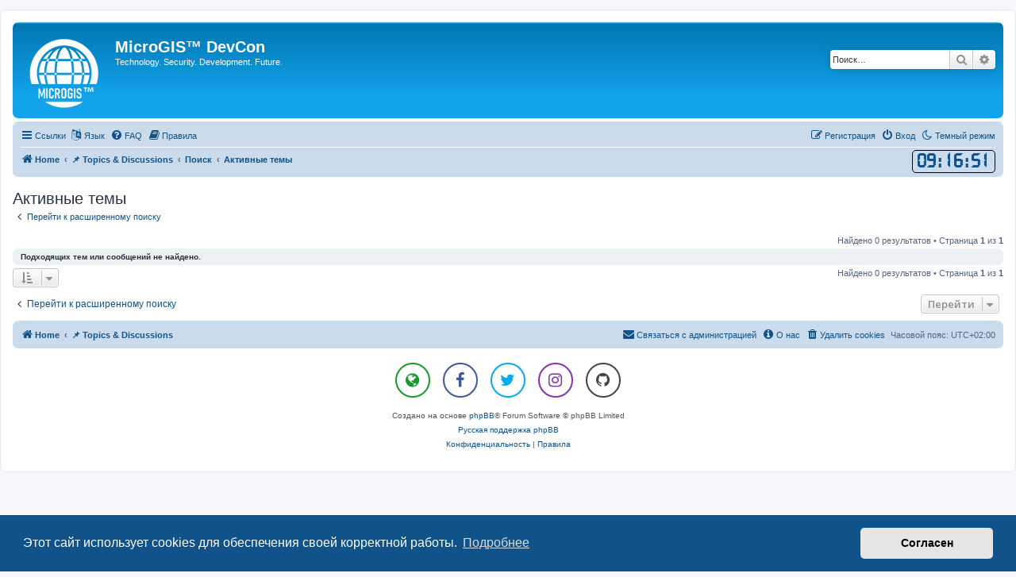

--- FILE ---
content_type: text/html; charset=UTF-8
request_url: https://forum.micro-gis.com/search.php?search_id=active_topics&sid=390384f4329bc7e1b615385136f27ae7
body_size: 6658
content:
<!DOCTYPE html>
<html dir="ltr" lang="ru">
<head>
<meta charset="utf-8" />
<meta http-equiv="X-UA-Compatible" content="IE=edge">
<meta name="viewport" content="width=device-width, initial-scale=1" />

<title>MicroGIS™ DevCon - Активные темы</title>

	<link rel="alternate" type="application/atom+xml" title="Канал - MicroGIS™ DevCon" href="/feed?sid=291311f3e51896e2492cfdb624b03734">	<link rel="alternate" type="application/atom+xml" title="Канал - Новости" href="/feed/news?sid=291311f3e51896e2492cfdb624b03734">	<link rel="alternate" type="application/atom+xml" title="Канал - Все форумы" href="/feed/forums?sid=291311f3e51896e2492cfdb624b03734">	<link rel="alternate" type="application/atom+xml" title="Канал - Новые темы" href="/feed/topics?sid=291311f3e51896e2492cfdb624b03734">	<link rel="alternate" type="application/atom+xml" title="Канал - Активные темы" href="/feed/topics_active?sid=291311f3e51896e2492cfdb624b03734">			

<!--
	phpBB style name: prosilver
	Based on style:   prosilver (this is the default phpBB3 style)
	Original author:  Tom Beddard ( http://www.subBlue.com/ )
	Modified by:
-->

<script>
	WebFontConfig = {
		google: {
			families: ['Open+Sans:300,300i,400,400i,600,600i,700,700i,800,800i&subset=cyrillic,cyrillic-ext,greek,greek-ext,latin-ext,vietnamese']
		}
	};

	(function(d) {
		var wf = d.createElement('script'), s = d.scripts[0];
		wf.src = 'https://cdn.jsdelivr.net/npm/webfontloader@1.6.28/webfontloader.min.js';
		wf.async = true;
		s.parentNode.insertBefore(wf, s);
	})(document);
</script>
<link href="https://maxcdn.bootstrapcdn.com/font-awesome/4.7.0/css/font-awesome.min.css" rel="stylesheet">
<link href="./styles/prosilver/theme/stylesheet.css?assets_version=198" rel="stylesheet">
<link href="./styles/prosilver/theme/ru/stylesheet.css?assets_version=198" rel="stylesheet">
<link rel="shortcut icon" href="./images/favicon.ico">



	<link href="./assets/cookieconsent/cookieconsent.min.css?assets_version=198" rel="stylesheet">

<!--[if lte IE 9]>
	<link href="./styles/prosilver/theme/tweaks.css?assets_version=198" rel="stylesheet">
<![endif]-->

<script>
	var cookie_darkmode_name = 'phpbb3_t6hj5_darkmode';

	document.documentElement.classList.add('lightmode')
</script>
				<!-- Ensure the app can be added to the home screen on iOS -->
<meta name="apple-mobile-web-app-capable" content="yes">

<!-- Ensure the app can be added to the home screen on Chrome -->
<meta name="mobile-web-app-capable" content="yes">

<!-- Sets the status bar style when the app is launched from the home screen on iOS -->
<meta name="apple-mobile-web-app-status-bar-style" content="black-translucent">

<!-- The name of your app when saved to the iOS home screen -->
<meta name="apple-mobile-web-app-title" content="MicroGIS™ DC">

<!-- The name of your app when saved to other browsers and platforms -->
<meta name="application-name" content="MicroGIS™ DC">

<!-- Link to app's configuration manifest -->
<link rel="manifest" href="/manifest?sid=291311f3e51896e2492cfdb624b03734" crossorigin="use-credentials">

<!-- App icon for iOS, a fallback to icons defined in the manifest -->
<link rel="apple-touch-icon" href="./images/site_icons/microgis_s.png">

<link href="./ext/uw0wu/chatwoot/styles/prosilver/theme/chatwoot_custom.css?assets_version=198" rel="stylesheet">

<link href="./ext/aurelienazerty/darkmode/styles/all/theme/darkmode.css?assets_version=198" rel="stylesheet" media="screen">
<link href="./ext/chris1278/jsclock/styles/prosilver/theme/jsclock.css?assets_version=198" rel="stylesheet" media="screen">
<link href="./ext/crizzo/aboutus/styles/prosilver/theme/aboutus.css?assets_version=198" rel="stylesheet" media="screen">
<link href="./ext/forumflair/bscftrscls/styles/prosilver/theme/bscftrscls_brand_outline.css?assets_version=198" rel="stylesheet" media="screen">
<link href="./ext/phpbb/collapsiblecategories/styles/all/theme/collapsiblecategories.css?assets_version=198" rel="stylesheet" media="screen">
<link href="./ext/phpbb/pages/styles/prosilver/theme/pages_common.css?assets_version=198" rel="stylesheet" media="screen">
<link href="./ext/vse/abbc3/styles/all/theme/abbc3_common.css?assets_version=198" rel="stylesheet" media="screen">
<link href="./ext/phpbb/ads/styles/all/theme/phpbbads.css?assets_version=198" rel="stylesheet" media="screen">


											<style>
	.site_logo {
		background-image: url("./images/logo_s.png");		width: 101px;		height: 99px;		background-size: contain;
	}
</style>

<style>
	[data-s9e-mediaembed] { max-width: 100% !important; }
</style>

</head>
<body id="phpbb" class="nojs notouch section-search ltr ">

<script>
(function () {
  var span = document.createElement('span');
  
  span.className = 'em';
  span.style.display = 'none';
  document.body.insertBefore(span, document.body.firstChild);
  
  function css(element, property) {
    return window.getComputedStyle(element, null).getPropertyValue(property);
  }
  
  if ((css(span, 'font-family')) !== 'icon') {
    var headHTML = document.head.innerHTML;
    headHTML += '<link href="https://forum.micro-gis.com:443/ext/galandas/moods/styles/prosilver/theme/moods.css" rel="stylesheet">';
    document.head.innerHTML = headHTML;
  }
  document.body.removeChild(span);
})();
</script>

<div id="wrap" class="wrap">
	<a id="top" class="top-anchor" accesskey="t"></a>
	<div id="page-header">
		<div class="headerbar" role="banner">
					<div class="inner">

			<div id="site-description" class="site-description">
		<a id="logo" class="logo" href="https://micro-gis.com" title="Home">
					<span class="site_logo"></span>
				</a>
				<h1>MicroGIS™ DevCon</h1>
				<p>Technology. Security. Development. Future.</p>
				<p class="skiplink"><a href="#start_here">Пропустить</a></p>
			</div>

									<div id="search-box" class="search-box search-header" role="search">
				<form action="./search.php?sid=291311f3e51896e2492cfdb624b03734" method="get" id="search">
				<fieldset>
					<input name="keywords" id="keywords" type="search" maxlength="128" title="Ключевые слова" class="inputbox search tiny" size="20" value="" placeholder="Поиск…" />
					<button class="button button-search" type="submit" title="Поиск">
						<i class="icon fa-search fa-fw" aria-hidden="true"></i><span class="sr-only">Поиск</span>
					</button>
					<a href="./search.php?sid=291311f3e51896e2492cfdb624b03734" class="button button-search-end" title="Расширенный поиск">
						<i class="icon fa-cog fa-fw" aria-hidden="true"></i><span class="sr-only">Расширенный поиск</span>
					</a>
					<input type="hidden" name="sid" value="291311f3e51896e2492cfdb624b03734" />

				</fieldset>
				</form>
			</div>
						
			</div>
					</div>
				<div class="navbar" role="navigation">
	<div class="inner">

	<ul id="nav-main" class="nav-main linklist" role="menubar">

		<li id="quick-links" class="quick-links dropdown-container responsive-menu" data-skip-responsive="true">
			<a href="#" class="dropdown-trigger">
				<i class="icon fa-bars fa-fw" aria-hidden="true"></i><span>Ссылки</span>
			</a>
			<div class="dropdown">
				<div class="pointer"><div class="pointer-inner"></div></div>
				<ul class="dropdown-contents" role="menu">
					
											<li class="separator"></li>
																									<li>
								<a href="./search.php?search_id=unanswered&amp;sid=291311f3e51896e2492cfdb624b03734" role="menuitem">
									<i class="icon fa-file-o fa-fw icon-gray" aria-hidden="true"></i><span>Темы без ответов</span>
								</a>
							</li>
							<li>
								<a href="./search.php?search_id=active_topics&amp;sid=291311f3e51896e2492cfdb624b03734" role="menuitem">
									<i class="icon fa-file-o fa-fw icon-blue" aria-hidden="true"></i><span>Активные темы</span>
								</a>
							</li>
							<li class="separator"></li>
							<li>
								<a href="./search.php?sid=291311f3e51896e2492cfdb624b03734" role="menuitem">
									<i class="icon fa-search fa-fw" aria-hidden="true"></i><span>Поиск</span>
								</a>
							</li>
					
										<li class="separator"></li>

									</ul>
			</div>
		</li>

		<li data-last-responsive="true" class="rightside" style="display: none;" id="callLight">
	<a href="javascript:void(0);" onclick="darkmode(false)">
		<i class="icon fa-lightbulb-o fa-fw" aria-hidden="true"></i><span>Светлый режим</span>
	</a>
</li>
<li data-last-responsive="true" class="rightside" style="" id="callDark">
	<a href="javascript:void(0);" onclick="darkmode(true)">
		<i class="icon fa-moon-o fa-fw" aria-hidden="true"></i><span>Темный режим</span>
	</a>
</li>
	<li class="dropdown-container" data-skip-responsive="true">
		<a href="#" class="dropdown-trigger">
			<i class="icon fa-language fa-fw" aria-hidden="true"></i><span>Язык</span>
		</a>
		<div class="dropdown">
			<div class="pointer"><div class="pointer-inner"></div></div>
			<ul class="dropdown-contents" role="menu">
							<li>
				 	<a href="/change_lang/1/en?hash=d12ac75c&amp;sid=291311f3e51896e2492cfdb624b03734" data-ajax="change_lang"><i class="icon fa-check icon-green fa-fw" aria-hidden="true"></i>British English</a>
				</li>
							<li>
				 	<a href="/change_lang/1/ru?hash=d12ac75c&amp;sid=291311f3e51896e2492cfdb624b03734" data-ajax="change_lang">Русский</a>
				</li>
							<li>
				 	<a href="/change_lang/1/uk?hash=d12ac75c&amp;sid=291311f3e51896e2492cfdb624b03734" data-ajax="change_lang">Українська</a>
				</li>
						</ul>
		</div>
	</li>
		<li data-skip-responsive="true">
			<a href="/help/faq?sid=291311f3e51896e2492cfdb624b03734" rel="help" title="Часто задаваемые вопросы" role="menuitem">
				<i class="icon fa-question-circle fa-fw" aria-hidden="true"></i><span>FAQ</span>
			</a>
		</li>
			<li data-last-responsive="true">
		<a href="/rules?sid=291311f3e51896e2492cfdb624b03734" rel="help" title="Просмотреть правила этого форума" role="menuitem">
			<i class="icon fa-book fa-fw" aria-hidden="true"></i><span>Правила</span>
		</a>
	</li>
				
			<li class="rightside"  data-skip-responsive="true">
			<a href="./ucp.php?mode=login&amp;redirect=search.php%3Fsearch_id%3Dactive_topics&amp;sid=291311f3e51896e2492cfdb624b03734" title="Вход" accesskey="x" role="menuitem">
				<i class="icon fa-power-off fa-fw" aria-hidden="true"></i><span>Вход</span>
			</a>
		</li>
					<li class="rightside" data-skip-responsive="true">
				<a href="./ucp.php?mode=register&amp;sid=291311f3e51896e2492cfdb624b03734" role="menuitem">
					<i class="icon fa-pencil-square-o  fa-fw" aria-hidden="true"></i><span>Регистрация</span>
				</a>
			</li>
						</ul>

	<ul id="nav-breadcrumbs" class="nav-breadcrumbs linklist navlinks" role="menubar">
				
		
		<li class="breadcrumbs" itemscope itemtype="https://schema.org/BreadcrumbList">

							<span class="crumb" itemtype="https://schema.org/ListItem" itemprop="itemListElement" itemscope><a itemprop="item" href="https://micro-gis.com" data-navbar-reference="home"><i class="icon fa-home fa-fw" aria-hidden="true"></i><span itemprop="name">Home</span></a><meta itemprop="position" content="1" /></span>
			
							<span class="crumb" itemtype="https://schema.org/ListItem" itemprop="itemListElement" itemscope><a itemprop="item" href="./index.php?sid=291311f3e51896e2492cfdb624b03734" accesskey="h" data-navbar-reference="index"><span itemprop="name">&#128204; Topics &amp; Discussions</span></a><meta itemprop="position" content="2" /></span>

											
								<span class="crumb" itemtype="https://schema.org/ListItem" itemprop="itemListElement" itemscope><a itemprop="item" href="./search.php?sid=291311f3e51896e2492cfdb624b03734"><span itemprop="name">Поиск</span></a><meta itemprop="position" content="3" /></span>
															
								<span class="crumb" itemtype="https://schema.org/ListItem" itemprop="itemListElement" itemscope><a itemprop="item" href="./search.php?search_id=active_topics&amp;sid=291311f3e51896e2492cfdb624b03734"><span itemprop="name">Активные темы</span></a><meta itemprop="position" content="4" /></span>
							
					</li>

		<script>
	let jsclockformatswitch = false;
	const clock_format_am = 'AM';
	const clock_format_pm = 'PM';
</script>
<li class="rightside no-bulletin">
	<div style='background-color: #CADCEB; color: #105289;' id="jsclock"></div>
</li>

					<li class="rightside responsive-search">
				<a href="./search.php?sid=291311f3e51896e2492cfdb624b03734" title="Параметры расширенного поиска" role="menuitem">
					<i class="icon fa-search fa-fw" aria-hidden="true"></i><span class="sr-only">Поиск</span>
				</a>
			</li>
			</ul>

	</div>
</div>
	</div>

	
	<a id="start_here" class="anchor"></a>
	<div id="page-body" class="page-body" role="main">
		
			<script>
		var u_phpbb_ads_click = '\/adsclick\/0';
	</script>
	

<h2 class="searchresults-title">Активные темы</h2>

	<p class="advanced-search-link">
		<a class="arrow-left" href="./search.php?sid=291311f3e51896e2492cfdb624b03734" title="Расширенный поиск">
			<i class="icon fa-angle-left fa-fw icon-black" aria-hidden="true"></i><span>Перейти к расширенному поиску</span>
		</a>
	</p>


	<div class="action-bar bar-top">

	
		
		<div class="pagination">
						Найдено 0 результатов
							 &bull; Страница <strong>1</strong> из <strong>1</strong>
					</div>
	</div>


			<div class="panel">
			<div class="inner">
			<strong>Подходящих тем или сообщений не найдено.</strong>
			</div>
		</div>
	

<div class="action-bar bottom">
		<form method="post" action="./search.php?st=7&amp;sk=t&amp;sd=d&amp;sr=topics&amp;sid=291311f3e51896e2492cfdb624b03734&amp;search_id=active_topics">
		<div class="dropdown-container dropdown-container-left dropdown-button-control sort-tools">
	<span title="Настройки отображения и сортировки" class="button button-secondary dropdown-trigger dropdown-select">
		<i class="icon fa-sort-amount-asc fa-fw" aria-hidden="true"></i>
		<span class="caret"><i class="icon fa-sort-down fa-fw" aria-hidden="true"></i></span>
	</span>
	<div class="dropdown hidden">
		<div class="pointer"><div class="pointer-inner"></div></div>
		<div class="dropdown-contents">
			<fieldset class="display-options">
							<label>Показать: <select name="st" id="st"><option value="0">Все дни</option><option value="1">1 день</option><option value="7" selected="selected">7 дней</option><option value="14">2 недели</option><option value="30">1 месяц</option><option value="90">3 месяца</option><option value="180">6 месяцев</option><option value="365">1 год</option></select></label>
								<hr class="dashed" />
				<input type="submit" class="button2" name="sort" value="Перейти" />
						</fieldset>
		</div>
	</div>
</div>
	</form>
		
	<div class="pagination">
		Найдено 0 результатов
					 &bull; Страница <strong>1</strong> из <strong>1</strong>
			</div>
</div>

<div class="action-bar actions-jump">
		<p class="jumpbox-return">
		<a class="left-box arrow-left" href="./search.php?sid=291311f3e51896e2492cfdb624b03734" title="Расширенный поиск" accesskey="r">
			<i class="icon fa-angle-left fa-fw icon-black" aria-hidden="true"></i><span>Перейти к расширенному поиску</span>
		</a>
	</p>
	
		<div class="jumpbox dropdown-container dropdown-container-right dropdown-up dropdown-left dropdown-button-control" id="jumpbox">
			<span title="Перейти" class="button button-secondary dropdown-trigger dropdown-select">
				<span>Перейти</span>
				<span class="caret"><i class="icon fa-sort-down fa-fw" aria-hidden="true"></i></span>
			</span>
		<div class="dropdown">
			<div class="pointer"><div class="pointer-inner"></div></div>
			<ul class="dropdown-contents">
																				<li><a href="./viewforum.php?f=21&amp;sid=291311f3e51896e2492cfdb624b03734" class="jumpbox-cat-link"> <span> &#129517; Форум о Картографии, Навигации и Картах</span></a></li>
																<li><a href="./viewforum.php?f=1&amp;sid=291311f3e51896e2492cfdb624b03734" class="jumpbox-sub-link"><span class="spacer"></span> <span>&#8627; &nbsp; MicroGIS Editor</span></a></li>
																<li><a href="./viewforum.php?f=27&amp;sid=291311f3e51896e2492cfdb624b03734" class="jumpbox-sub-link"><span class="spacer"></span> <span>&#8627; &nbsp; MicroGIS Track</span></a></li>
																<li><a href="./viewforum.php?f=25&amp;sid=291311f3e51896e2492cfdb624b03734" class="jumpbox-sub-link"><span class="spacer"></span> <span>&#8627; &nbsp; Всё о картах</span></a></li>
																<li><a href="./viewforum.php?f=12&amp;sid=291311f3e51896e2492cfdb624b03734" class="jumpbox-sub-link"><span class="spacer"></span> <span>&#8627; &nbsp; Общие вопросы</span></a></li>
											</ul>
		</div>
	</div>

	</div>

			</div>


<div id="page-footer" class="page-footer" role="contentinfo">
	<div class="navbar" role="navigation">
	<div class="inner">

	<ul id="nav-footer" class="nav-footer linklist" role="menubar">
		<li class="breadcrumbs">
							<span class="crumb"><a href="https://micro-gis.com" data-navbar-reference="home"><i class="icon fa-home fa-fw" aria-hidden="true"></i><span>Home</span></a></span>									<span class="crumb"><a href="./index.php?sid=291311f3e51896e2492cfdb624b03734" data-navbar-reference="index"><span>&#128204; Topics &amp; Discussions</span></a></span>					</li>
		
				<li class="rightside">Часовой пояс: <span title="Europe/Kyiv">UTC+02:00</span></li>
							<li class="rightside">
				<a href="/user/delete_cookies?sid=291311f3e51896e2492cfdb624b03734" data-ajax="true" data-refresh="true" role="menuitem">
					<i class="icon fa-trash fa-fw" aria-hidden="true"></i><span>Удалить cookies</span>
				</a>
			</li>
											<li class="rightside" data-last-responsive="true"><a href="/aboutus?sid=291311f3e51896e2492cfdb624b03734" role="menuitem"><i class="icon fa-info-circle fa-fw" aria-hidden="true"></i><span>О нас</span></a></li>					<li class="rightside" data-last-responsive="true">
				<a href="./memberlist.php?mode=contactadmin&amp;sid=291311f3e51896e2492cfdb624b03734" role="menuitem">
					<i class="icon fa-envelope fa-fw" aria-hidden="true"></i><span>Связаться с администрацией</span>
				</a>
			</li>
			</ul>

	</div>
</div>

	<div class="copyright">
			<div class="bscftrscls rnd-scls">
	<div class="inner">
		<ul class="sml-scls">
						<li class="spn-hvr-scls">
				<a class="scl wbst-scl" href="https://micro-gis.com" target="_blank" rel="noopener" title="Website">
					<i class="icon fa-globe fa-fw" aria-hidden="true"></i>
				</a>
			</li>
									<li class="spn-hvr-scls">
				<a class="scl fcbk-scl" href="https://www.facebook.com/microgis" target="_blank" rel="noopener" title="Facebook">
					<i class="icon fa-facebook fa-fw" aria-hidden="true"></i>
				</a>
			</li>
									<li class="spn-hvr-scls">
				<a class="scl twtr-scl" href="https://x.com/MicroGIS" target="_blank" rel="noopener" title="Twitter">
					<i class="icon fa-twitter fa-fw" aria-hidden="true"></i>
				</a>
			</li>
									<li class="spn-hvr-scls">
				<a class="scl insta-scl" href="https://www.instagram.com/microgis/" target="_blank" rel="noopener" title="Instagram">
					<i class="icon fa-instagram fa-fw" aria-hidden="true"></i>
				</a>
			</li>
																																				<li class="spn-hvr-scls">
				<a class="scl gthub-scl" href="https://github.com/uw0wu" target="_blank" rel="noopener" title="GitHub">
					<i class="icon fa-github fa-fw" aria-hidden="true"></i>
				</a>
			</li>
																	</ul>
	</div>
</div>
		<p class="footer-row">
			<span class="footer-copyright">Создано на основе <a href="https://www.phpbb.com/">phpBB</a>&reg; Forum Software &copy; phpBB Limited</span>
		</p>
				<p class="footer-row">
			<span class="footer-copyright"><a href="https://www.phpbbguru.net">Русская поддержка phpBB</a></span>
		</p>
						<p class="footer-row" role="menu">
			<a class="footer-link" href="./ucp.php?mode=privacy&amp;sid=291311f3e51896e2492cfdb624b03734" title="Конфиденциальность" role="menuitem">
				<span class="footer-link-text">Конфиденциальность</span>
			</a>
			|
			<a class="footer-link" href="./ucp.php?mode=terms&amp;sid=291311f3e51896e2492cfdb624b03734" title="Правила" role="menuitem">
				<span class="footer-link-text">Правила</span>
			</a>
		</p>
					</div>

	<div id="darkenwrapper" class="darkenwrapper" data-ajax-error-title="Ошибка AJAX" data-ajax-error-text="При обработке запроса произошла ошибка." data-ajax-error-text-abort="Запрос прерван пользователем." data-ajax-error-text-timeout="Время запроса истекло; повторите попытку." data-ajax-error-text-parsererror="При выполнении запроса возникла непредвиденная ошибка, и сервер вернул неверный ответ.">
		<div id="darken" class="darken">&nbsp;</div>
	</div>

	<div id="phpbb_alert" class="phpbb_alert" data-l-err="Ошибка" data-l-timeout-processing-req="Время выполнения запроса истекло.">
		<a href="#" class="alert_close">
			<i class="icon fa-times-circle fa-fw" aria-hidden="true"></i>
		</a>
		<h3 class="alert_title">&nbsp;</h3><p class="alert_text"></p>
	</div>
	<div id="phpbb_confirm" class="phpbb_alert">
		<a href="#" class="alert_close">
			<i class="icon fa-times-circle fa-fw" aria-hidden="true"></i>
		</a>
		<div class="alert_text"></div>
	</div>
</div>

</div>

<div>
	<a id="bottom" class="anchor" accesskey="z"></a>
	</div>

<script src="//ajax.googleapis.com/ajax/libs/jquery/3.7.1/jquery.min.js"></script>
<script>window.jQuery || document.write('\x3Cscript src="./assets/javascript/jquery-3.7.1.min.js?assets_version=198">\x3C/script>');</script><script src="./assets/javascript/core.js?assets_version=198"></script>
	<script>
		(function($){
			var $fa_cdn = $('head').find('link[rel="stylesheet"]').first(),
				$span = $('<span class="fa" style="display:none"></span>').appendTo('body');
			if ($span.css('fontFamily') !== 'FontAwesome' ) {
				$fa_cdn.after('<link href="./assets/css/font-awesome.min.css" rel="stylesheet">');
				$fa_cdn.remove();
			}
			$span.remove();
		})(jQuery);
	</script>

	<script src="./assets/cookieconsent/cookieconsent.min.js?assets_version=198"></script>
	<script>
		if (typeof window.cookieconsent === "object") {
			window.addEventListener("load", function(){
				window.cookieconsent.initialise({
					"palette": {
						"popup": {
							"background": "#0F538A"
						},
						"button": {
							"background": "#E5E5E5"
						}
					},
					"theme": "classic",
					"content": {
						"message": "\u042D\u0442\u043E\u0442\u0020\u0441\u0430\u0439\u0442\u0020\u0438\u0441\u043F\u043E\u043B\u044C\u0437\u0443\u0435\u0442\u0020cookies\u0020\u0434\u043B\u044F\u0020\u043E\u0431\u0435\u0441\u043F\u0435\u0447\u0435\u043D\u0438\u044F\u0020\u0441\u0432\u043E\u0435\u0439\u0020\u043A\u043E\u0440\u0440\u0435\u043A\u0442\u043D\u043E\u0439\u0020\u0440\u0430\u0431\u043E\u0442\u044B.",
						"dismiss": "\u0421\u043E\u0433\u043B\u0430\u0441\u0435\u043D",
						"link": "\u041F\u043E\u0434\u0440\u043E\u0431\u043D\u0435\u0435",
						"href": "./ucp.php?mode=privacy&amp;sid=291311f3e51896e2492cfdb624b03734"
					}
				});
			});
		}
	</script>



<script>
if (typeof phpbb.addAjaxCallback === "function") {
	phpbb.addAjaxCallback('change_lang', function(res) {
		if (typeof res.success !== 'undefined') {
			location.reload(true);
		}
	});
}
</script><script>
  (function(d,t) {
    var BASE_URL="https://chat.uw0wu.com";
    var g=d.createElement(t),s=d.getElementsByTagName(t)[0];
    g.src=BASE_URL+"/packs/js/sdk.js";
    g.defer = true;
    g.async = true;
    s.parentNode.insertBefore(g,s);

    g.onload = function() {
      window.chatwootSDK.run({
        websiteToken: 'HL3VUv3nFieTa5XC5X1uAsxo',
        baseUrl: BASE_URL
      });

      window.addEventListener('chatwoot:ready', function () {
              });
    }
  })(document,"script");
</script>

<script src="./ext/aurelienazerty/darkmode/styles/all/theme/darkmode.js?assets_version=198"></script>
<script src="./ext/phpbb/collapsiblecategories/styles/all/template/js/collapsiblecategories.js?assets_version=198"></script>
<script src="./ext/chris1278/jsclock/styles/prosilver/template/jsclock.js?assets_version=198"></script>
<script src="./ext/phpbb/ads/styles/all/template/js/clicks.js?assets_version=198"></script>
<script src="./styles/prosilver/template/forum_fn.js?assets_version=198"></script>
<script src="./styles/prosilver/template/ajax.js?assets_version=198"></script>
<script src="./ext/vse/abbc3/styles/all/template/js/abbc3.min.js?assets_version=198"></script>

</body>
</html>


--- FILE ---
content_type: text/css
request_url: https://forum.micro-gis.com/ext/galandas/moods/styles/prosilver/theme/moods.css
body_size: 281
content:
/**
*
* Mood. An extension for the phpBB Forum Software package.
*
* @copyright (c) 2017 Galandas, http://phpbb3world.altervista.org
* @copyright Used Code Genders extension, 2016 Rich McGirr (RMcGirr83)
* @license GNU General Public License, version 2 (GPL-2.0)
*
*/

.em{
	height: 17px;
	width: 15px;
	background-position: center;
	background-repeat: no-repeat;
	background-size: contain;
	display: inline-block;
	vertical-align: middle
}

.em-biggrin{
	background-image: url("./images/moods/biggrin.gif")
}

.em-confused{
	background-image: url("./images/moods/confused.gif")
}

.em-cool{
	background-image: url("./images/moods/cool.gif")
}

.em-cry{
	background-image: url("./images/moods/cry.gif")
}

.em-eek{
	background-image: url("./images/moods/eek.gif")
}

.em-evil{
	background-image: url("./images/moods/evil.gif")
}

.em-lol{
	background-image: url("./images/moods/lol.gif")
}

.em-mad{
	background-image: url("./images/moods/mad.gif")
}

.em-mrgreen{
	background-image: url("./images/moods/mrgreen.gif")
}

.em-neutral{
	background-image: url("./images/moods/neutral.gif")
}

.em-razz{
	background-image: url("./images/moods/razz.gif")
}

.em-redface{
	background-image: url("./images/moods/redface.gif")
}

.em-rolleyes{
	background-image: url("./images/moods/rolleyes.gif")
}

.em-sad{
	background-image: url("./images/moods/sad.gif")
}

.em-scream{
	background-image: url("./images/moods/scream.png")
}

.em-smile{
	background-image: url("./images/moods/smile.gif")
}

.em-surprised{
	background-image: url("./images/moods/surprised.gif")
}

.em-twisted{
	background-image: url("./images/moods/twisted.gif")
}

.em-ugeek{
	background-image: url("./images/moods/ugeek.gif")
}

.em-wink{
	background-image: url("./images/moods/wink.gif")
}